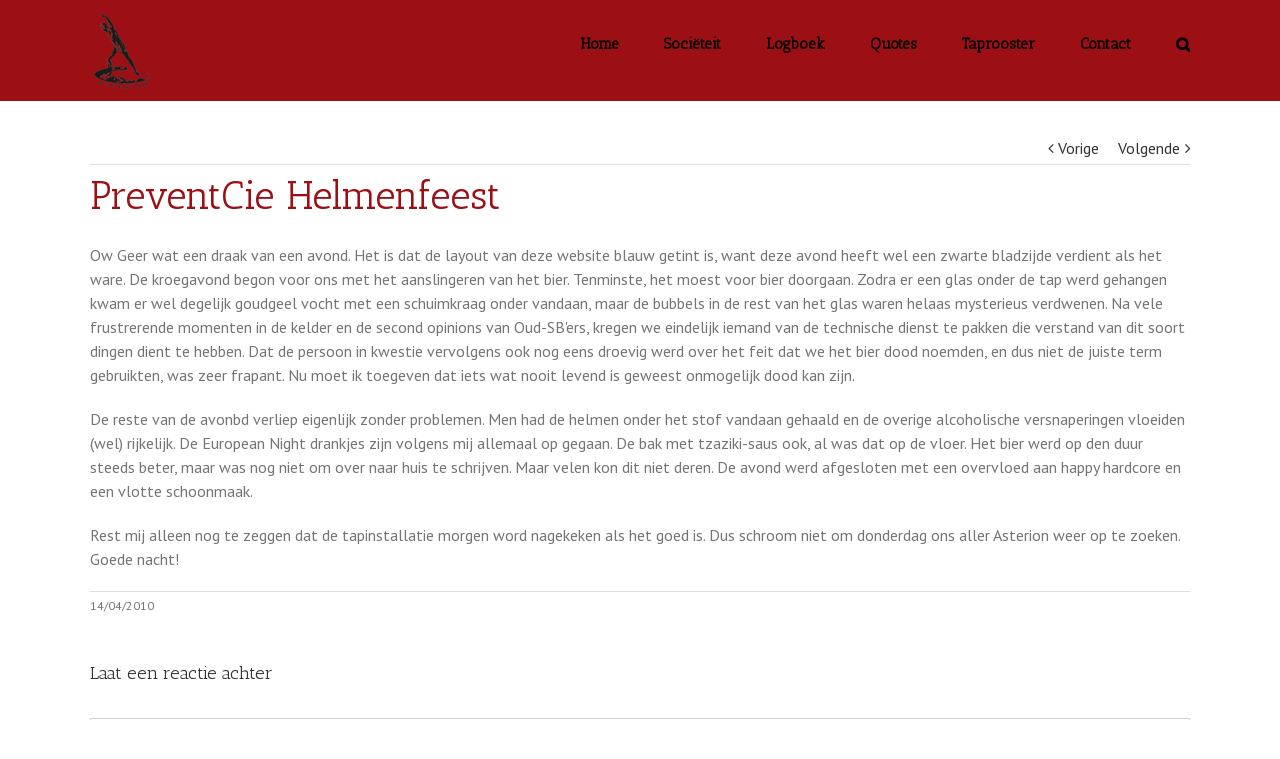

--- FILE ---
content_type: text/html; charset=UTF-8
request_url: https://onzekroeg.nl/2010/preventcie-helmenfeest/2487
body_size: 10919
content:
<!DOCTYPE html>
<html class="" lang="nl" prefix="og: http://ogp.me/ns# fb: http://ogp.me/ns/fb#">
<head>
	
	<meta http-equiv="Content-Type" content="text/html; charset=utf-8"/>

	
	<!--[if lte IE 8]>
	<script type="text/javascript" src="https://onzekroeg.nl/wp-content/themes/Avada/assets/js/html5shiv.js"></script>
	<![endif]-->

	
	<meta name="viewport" content="width=device-width, initial-scale=1" />
	<title>PreventCie Helmenfeest &#8211; Asterion</title>
						<script>
							/* You can add more configuration options to webfontloader by previously defining the WebFontConfig with your options */
							if ( typeof WebFontConfig === "undefined" ) {
								WebFontConfig = new Object();
							}
							WebFontConfig['google'] = {families: ['Antic+Slab:400', 'PT+Sans:400&subset=latin']};

							(function() {
								var wf = document.createElement( 'script' );
								wf.src = 'https://ajax.googleapis.com/ajax/libs/webfont/1.5.3/webfont.js';
								wf.type = 'text/javascript';
								wf.async = 'true';
								var s = document.getElementsByTagName( 'script' )[0];
								s.parentNode.insertBefore( wf, s );
							})();
						</script>
						<meta name='robots' content='max-image-preview:large' />
<link rel='dns-prefetch' href='//maxcdn.bootstrapcdn.com' />
<link rel='dns-prefetch' href='//s.w.org' />
<link rel="alternate" type="application/rss+xml" title="Asterion &raquo; Feed" href="https://onzekroeg.nl/feed" />
<link rel="alternate" type="application/rss+xml" title="Asterion &raquo; Reactiesfeed" href="https://onzekroeg.nl/comments/feed" />
			<link rel="shortcut icon" href="//onzekroeg.nl/wp-content/uploads/2016/08/Asterion_transparent_logo.png" type="image/x-icon" />
					<!-- For iPad Retina display -->
			<link rel="apple-touch-icon-precomposed" sizes="144x144" href="">
		<link rel="alternate" type="application/rss+xml" title="Asterion &raquo; PreventCie Helmenfeest Reactiesfeed" href="https://onzekroeg.nl/2010/preventcie-helmenfeest/2487/feed" />

		<meta property="og:title" content="PreventCie Helmenfeest"/>
		<meta property="og:type" content="article"/>
		<meta property="og:url" content="https://onzekroeg.nl/2010/preventcie-helmenfeest/2487"/>
		<meta property="og:site_name" content="Asterion"/>
		<meta property="og:description" content="Ow Geer wat een draak van een avond. Het is dat de layout van deze website blauw getint is, want deze avond heeft wel een zwarte bladzijde verdient als het ware. De kroegavond begon voor ons met het aanslingeren van het bier. Tenminste, het moest voor bier doorgaan. Zodra er een glas onder de tap"/>

									<meta property="og:image" content="https://onzekroeg.nl/wp-content/uploads/2016/08/Asterion_transparent_logo.png"/>
							<script type="text/javascript">
			window._wpemojiSettings = {"baseUrl":"https:\/\/s.w.org\/images\/core\/emoji\/13.1.0\/72x72\/","ext":".png","svgUrl":"https:\/\/s.w.org\/images\/core\/emoji\/13.1.0\/svg\/","svgExt":".svg","source":{"concatemoji":"https:\/\/onzekroeg.nl\/wp-includes\/js\/wp-emoji-release.min.js?ver=5.8.12"}};
			!function(e,a,t){var n,r,o,i=a.createElement("canvas"),p=i.getContext&&i.getContext("2d");function s(e,t){var a=String.fromCharCode;p.clearRect(0,0,i.width,i.height),p.fillText(a.apply(this,e),0,0);e=i.toDataURL();return p.clearRect(0,0,i.width,i.height),p.fillText(a.apply(this,t),0,0),e===i.toDataURL()}function c(e){var t=a.createElement("script");t.src=e,t.defer=t.type="text/javascript",a.getElementsByTagName("head")[0].appendChild(t)}for(o=Array("flag","emoji"),t.supports={everything:!0,everythingExceptFlag:!0},r=0;r<o.length;r++)t.supports[o[r]]=function(e){if(!p||!p.fillText)return!1;switch(p.textBaseline="top",p.font="600 32px Arial",e){case"flag":return s([127987,65039,8205,9895,65039],[127987,65039,8203,9895,65039])?!1:!s([55356,56826,55356,56819],[55356,56826,8203,55356,56819])&&!s([55356,57332,56128,56423,56128,56418,56128,56421,56128,56430,56128,56423,56128,56447],[55356,57332,8203,56128,56423,8203,56128,56418,8203,56128,56421,8203,56128,56430,8203,56128,56423,8203,56128,56447]);case"emoji":return!s([10084,65039,8205,55357,56613],[10084,65039,8203,55357,56613])}return!1}(o[r]),t.supports.everything=t.supports.everything&&t.supports[o[r]],"flag"!==o[r]&&(t.supports.everythingExceptFlag=t.supports.everythingExceptFlag&&t.supports[o[r]]);t.supports.everythingExceptFlag=t.supports.everythingExceptFlag&&!t.supports.flag,t.DOMReady=!1,t.readyCallback=function(){t.DOMReady=!0},t.supports.everything||(n=function(){t.readyCallback()},a.addEventListener?(a.addEventListener("DOMContentLoaded",n,!1),e.addEventListener("load",n,!1)):(e.attachEvent("onload",n),a.attachEvent("onreadystatechange",function(){"complete"===a.readyState&&t.readyCallback()})),(n=t.source||{}).concatemoji?c(n.concatemoji):n.wpemoji&&n.twemoji&&(c(n.twemoji),c(n.wpemoji)))}(window,document,window._wpemojiSettings);
		</script>
		<style type="text/css">
img.wp-smiley,
img.emoji {
	display: inline !important;
	border: none !important;
	box-shadow: none !important;
	height: 1em !important;
	width: 1em !important;
	margin: 0 .07em !important;
	vertical-align: -0.1em !important;
	background: none !important;
	padding: 0 !important;
}
</style>
	<link rel='stylesheet' id='astq-admin_style-css'  href='https://onzekroeg.nl/wp-content/plugins/asterion_quotes/php/../css/astq-style.css?ver=5.8.12' type='text/css' media='all' />
<link rel='stylesheet' id='wp-block-library-css'  href='https://onzekroeg.nl/wp-includes/css/dist/block-library/style.min.css?ver=5.8.12' type='text/css' media='all' />
<link rel='stylesheet' id='email-subscribers-css'  href='https://onzekroeg.nl/wp-content/plugins/email-subscribers/lite/public/css/email-subscribers-public.css?ver=5.9.14' type='text/css' media='all' />
<link rel='stylesheet' id='wp-polls-css'  href='https://onzekroeg.nl/wp-content/plugins/wp-polls/polls-css.css?ver=2.77.3' type='text/css' media='all' />
<style id='wp-polls-inline-css' type='text/css'>
.wp-polls .pollbar {
	margin: 1px;
	font-size: 6px;
	line-height: 8px;
	height: 8px;
	background: #9c1015;
	border: 1px solid #7c1015;
}

</style>
<link rel='stylesheet' id='cff-css'  href='https://onzekroeg.nl/wp-content/plugins/custom-facebook-feed/assets/css/cff-style.min.css?ver=4.3.4' type='text/css' media='all' />
<link rel='stylesheet' id='sb-font-awesome-css'  href='https://maxcdn.bootstrapcdn.com/font-awesome/4.7.0/css/font-awesome.min.css?ver=5.8.12' type='text/css' media='all' />
<link rel='stylesheet' id='avada-parent-stylesheet-css'  href='https://onzekroeg.nl/wp-content/themes/Avada/style.css?ver=5.8.12' type='text/css' media='all' />
<link rel='stylesheet' id='avada-stylesheet-css'  href='https://onzekroeg.nl/wp-content/themes/Avada-Child-Theme/style.css?ver=1.0.0' type='text/css' media='all' />
<!--[if lte IE 9]>
<link rel='stylesheet' id='avada-shortcodes-css'  href='https://onzekroeg.nl/wp-content/themes/Avada/shortcodes.css?ver=1.0.0' type='text/css' media='all' />
<![endif]-->
<link rel='stylesheet' id='fontawesome-css'  href='https://onzekroeg.nl/wp-content/themes/Avada/assets/fonts/fontawesome/font-awesome.css?ver=1.0.0' type='text/css' media='all' />
<!--[if lte IE 9]>
<link rel='stylesheet' id='avada-IE-fontawesome-css'  href='https://onzekroeg.nl/wp-content/themes/Avada/assets/fonts/fontawesome/font-awesome.css?ver=1.0.0' type='text/css' media='all' />
<![endif]-->
<!--[if lte IE 8]>
<link rel='stylesheet' id='avada-IE8-css'  href='https://onzekroeg.nl/wp-content/themes/Avada/assets/css/ie8.css?ver=1.0.0' type='text/css' media='all' />
<![endif]-->
<!--[if IE]>
<link rel='stylesheet' id='avada-IE-css'  href='https://onzekroeg.nl/wp-content/themes/Avada/assets/css/ie.css?ver=1.0.0' type='text/css' media='all' />
<![endif]-->
<link rel='stylesheet' id='avada-iLightbox-css'  href='https://onzekroeg.nl/wp-content/themes/Avada/ilightbox.css?ver=1.0.0' type='text/css' media='all' />
<link rel='stylesheet' id='avada-animations-css'  href='https://onzekroeg.nl/wp-content/themes/Avada/animations.css?ver=1.0.0' type='text/css' media='all' />
<link rel='stylesheet' id='avada-dynamic-css-css'  href='//onzekroeg.nl/wp-content/uploads/avada-styles/avada-2487.css?timestamp=1670257601&#038;ver=5.8.12' type='text/css' media='all' />
<script type='text/javascript' src='https://onzekroeg.nl/wp-content/plugins/asterion_quotes/php/../js/js-cookies.js?ver=5.8.12' id='js-cookies.js-js'></script>
<script type='text/javascript' src='https://onzekroeg.nl/wp-content/plugins/asterion_quotes/php/../js/astq-quote-sender.js?ver=5.8.12' id='asterion.js-js'></script>
<script type='text/javascript' src='https://onzekroeg.nl/wp-includes/js/jquery/jquery.min.js?ver=3.6.0' id='jquery-core-js'></script>
<script type='text/javascript' src='https://onzekroeg.nl/wp-includes/js/jquery/jquery-migrate.min.js?ver=3.3.2' id='jquery-migrate-js'></script>
<link rel="https://api.w.org/" href="https://onzekroeg.nl/wp-json/" /><link rel="alternate" type="application/json" href="https://onzekroeg.nl/wp-json/wp/v2/posts/2487" /><link rel="EditURI" type="application/rsd+xml" title="RSD" href="https://onzekroeg.nl/xmlrpc.php?rsd" />
<link rel="wlwmanifest" type="application/wlwmanifest+xml" href="https://onzekroeg.nl/wp-includes/wlwmanifest.xml" /> 
<meta name="generator" content="WordPress 5.8.12" />
<link rel="canonical" href="https://onzekroeg.nl/2010/preventcie-helmenfeest/2487" />
<link rel='shortlink' href='https://onzekroeg.nl/?p=2487' />
<link rel="alternate" type="application/json+oembed" href="https://onzekroeg.nl/wp-json/oembed/1.0/embed?url=https%3A%2F%2Fonzekroeg.nl%2F2010%2Fpreventcie-helmenfeest%2F2487" />
<link rel="alternate" type="text/xml+oembed" href="https://onzekroeg.nl/wp-json/oembed/1.0/embed?url=https%3A%2F%2Fonzekroeg.nl%2F2010%2Fpreventcie-helmenfeest%2F2487&#038;format=xml" />
<style type="text/css">.recentcomments a{display:inline !important;padding:0 !important;margin:0 !important;}</style><!--[if IE 9]> <script>var _fusionParallaxIE9 = true;</script> <![endif]--><link rel="icon" href="https://onzekroeg.nl/wp-content/uploads/2016/08/cropped-Asterion_transparent_logo-32x32.png" sizes="32x32" />
<link rel="icon" href="https://onzekroeg.nl/wp-content/uploads/2016/08/cropped-Asterion_transparent_logo-192x192.png" sizes="192x192" />
<link rel="apple-touch-icon" href="https://onzekroeg.nl/wp-content/uploads/2016/08/cropped-Asterion_transparent_logo-180x180.png" />
<meta name="msapplication-TileImage" content="https://onzekroeg.nl/wp-content/uploads/2016/08/cropped-Asterion_transparent_logo-270x270.png" />

	
	<!--[if lte IE 8]>
	<script type="text/javascript">
	jQuery(document).ready(function() {
	var imgs, i, w;
	var imgs = document.getElementsByTagName( 'img' );
	for( i = 0; i < imgs.length; i++ ) {
		w = imgs[i].getAttribute( 'width' );
		imgs[i].removeAttribute( 'width' );
		imgs[i].removeAttribute( 'height' );
	}
	});
	</script>

	<script src="https://onzekroeg.nl/wp-content/themes/Avada/assets/js/excanvas.js"></script>

	<![endif]-->

	<!--[if lte IE 9]>
	<script type="text/javascript">
	jQuery(document).ready(function() {

	// Combine inline styles for body tag
	jQuery('body').each( function() {
		var combined_styles = '<style type="text/css">';

		jQuery( this ).find( 'style' ).each( function() {
			combined_styles += jQuery(this).html();
			jQuery(this).remove();
		});

		combined_styles += '</style>';

		jQuery( this ).prepend( combined_styles );
	});
	});
	</script>

	<![endif]-->

	<script type="text/javascript">
		var doc = document.documentElement;
		doc.setAttribute('data-useragent', navigator.userAgent);
	</script>

	<script>
    (function(h,o,t,j,a,r){
        h.hj=h.hj||function(){(h.hj.q=h.hj.q||[]).push(arguments)};
        h._hjSettings={hjid:297039,hjsv:5};
        a=o.getElementsByTagName('head')[0];
        r=o.createElement('script');r.async=1;
        r.src=t+h._hjSettings.hjid+j+h._hjSettings.hjsv;
        a.appendChild(r);
    })(window,document,'//static.hotjar.com/c/hotjar-','.js?sv=');
</script>

<script>
  (function(i,s,o,g,r,a,m){i['GoogleAnalyticsObject']=r;i[r]=i[r]||function(){
  (i[r].q=i[r].q||[]).push(arguments)},i[r].l=1*new Date();a=s.createElement(o),
  m=s.getElementsByTagName(o)[0];a.async=1;a.src=g;m.parentNode.insertBefore(a,m)
  })(window,document,'script','https://www.google-analytics.com/analytics.js','ga');

  ga('create', 'UA-86964429-1', 'auto');
  ga('send', 'pageview');

</script>
	</head>
<body class="post-template-default single single-post postid-2487 single-format-standard fusion-body no-tablet-sticky-header no-mobile-sticky-header no-mobile-slidingbar no-mobile-totop mobile-logo-pos-left layout-wide-mode menu-text-align-center mobile-menu-design-modern fusion-image-hovers fusion-show-pagination-text">
				<div id="wrapper" class="">
		<div id="home" style="position:relative;top:1px;"></div>
				
				
		<div id="sliders-container">
					</div>
				
			<div class="fusion-header-wrapper">
				<div class="fusion-header-v1 fusion-logo-left fusion-sticky-menu- fusion-sticky-logo- fusion-mobile-logo- fusion-mobile-menu-design-modern ">
					<div class="fusion-header-sticky-height"></div>
<div class="fusion-header">
	<div class="fusion-row">
		<div class="fusion-logo" data-margin-top="5px" data-margin-bottom="5px" data-margin-left="0px" data-margin-right="0px">
				<a class="fusion-logo-link" href="https://onzekroeg.nl">
						<img src="//onzekroeg.nl/wp-content/uploads/2016/08/Asterion_transparent_logo.png" width="64" height="91" alt="Asterion" class="fusion-logo-1x fusion-standard-logo" />

							<img src="//onzekroeg.nl/wp-content/uploads/2016/08/Asterion_transparent_logo.png" width="64" height="91" alt="Asterion" class="fusion-standard-logo fusion-logo-2x" />
			
			<!-- mobile logo -->
			
			<!-- sticky header logo -->
					</a>
		</div>
		<div class="fusion-main-menu"><ul id="menu-meta-menu" class="fusion-menu"><li  id="menu-item-8841"  class="menu-item menu-item-type-post_type menu-item-object-page menu-item-home menu-item-8841"  ><a  href="https://onzekroeg.nl/"><span class="menu-text">Home</span></a></li><li  id="menu-item-8845"  class="menu-item menu-item-type-post_type menu-item-object-page menu-item-has-children menu-item-8845 fusion-dropdown-menu"  ><a  href="https://onzekroeg.nl/societeit"><span class="menu-text">Sociëteit</span></a><ul class="sub-menu"><li  id="menu-item-8850"  class="menu-item menu-item-type-post_type menu-item-object-page menu-item-has-children menu-item-8850 fusion-dropdown-submenu"  ><a  href="https://onzekroeg.nl/societeit/societeitsbestuur"><span class="">Sociëteitsbestuur</span></a><ul class="sub-menu"><li  id="menu-item-8851"  class="menu-item menu-item-type-post_type menu-item-object-page menu-item-8851"  ><a  href="https://onzekroeg.nl/societeit/societeitsbestuur/oud-societeitsbestuur"><span class="">Oud Sociëteitsbestuur</span></a></li></ul></li><li  id="menu-item-8848"  class="menu-item menu-item-type-post_type menu-item-object-page menu-item-has-children menu-item-8848 fusion-dropdown-submenu"  ><a  href="https://onzekroeg.nl/societeit/geschiedenis"><span class="">Geschiedenis</span></a><ul class="sub-menu"><li  id="menu-item-8849"  class="menu-item menu-item-type-post_type menu-item-object-page menu-item-8849"  ><a  href="https://onzekroeg.nl/societeit/geschiedenis/de-mythe-herleefd"><span class="">De Mythe Herleefd</span></a></li></ul></li><li  id="menu-item-8847"  class="menu-item menu-item-type-post_type menu-item-object-page menu-item-8847 fusion-dropdown-submenu"  ><a  href="https://onzekroeg.nl/societeit/fotos"><span class="">Foto&#8217;s</span></a></li><li  id="menu-item-8846"  class="menu-item menu-item-type-post_type menu-item-object-page menu-item-8846 fusion-dropdown-submenu"  ><a  href="https://onzekroeg.nl/societeit/actief-worden"><span class="">Actief Worden</span></a></li></ul></li><li  id="menu-item-8842"  class="menu-item menu-item-type-post_type menu-item-object-page current_page_parent menu-item-8842"  ><a  href="https://onzekroeg.nl/logboek"><span class="menu-text">Logboek</span></a></li><li  id="menu-item-8844"  class="menu-item menu-item-type-post_type menu-item-object-page menu-item-8844"  ><a  href="https://onzekroeg.nl/quotes"><span class="menu-text">Quotes</span></a></li><li  id="menu-item-8853"  class="menu-item menu-item-type-post_type menu-item-object-page menu-item-8853"  ><a  href="https://onzekroeg.nl/taprooster"><span class="menu-text">Taprooster</span></a></li><li  id="menu-item-8843"  class="menu-item menu-item-type-post_type menu-item-object-page menu-item-8843"  ><a  href="https://onzekroeg.nl/contact"><span class="menu-text">Contact</span></a></li><li class="fusion-custom-menu-item fusion-main-menu-search"><a class="fusion-main-menu-icon"></a><div class="fusion-custom-menu-item-contents"><form role="search" class="searchform" method="get" action="https://onzekroeg.nl/">
	<div class="search-table">
		<div class="search-field">
			<input type="text" value="" name="s" class="s" placeholder="Zoek ..." />
		</div>
		<div class="search-button">
			<input type="submit" class="searchsubmit" value="&#xf002;" />
		</div>
	</div>
</form>
</div></li></ul></div>			<div class="fusion-mobile-menu-icons">
							<a href="#" class="fusion-icon fusion-icon-bars"></a>
		
		
			</div>


<div class="fusion-mobile-nav-holder"></div>

	</div>
</div>
				</div>
				<div class="fusion-clearfix"></div>
			</div>
			
							
		
		
						<div id="main" class="clearfix " style="">
			<div class="fusion-row" style="">

<div id="content" style="width: 100%;">

			<div class="single-navigation clearfix">
			<a href="https://onzekroeg.nl/2010/preventcie-cantus/2488" rel="prev">Vorige</a>			<a href="https://onzekroeg.nl/2010/esn-feest/2486" rel="next">Volgende</a>		</div>
	
			<div id="post-2487" class="post post-2487 type-post status-publish format-standard hentry category-uncategorized">
									
			
																			
							<h2 class="entry-title">PreventCie Helmenfeest</h2>						<div class="post-content">
				<p>Ow Geer wat een draak van een avond. Het is dat de layout van deze website blauw getint is, want deze avond heeft wel een zwarte bladzijde verdient als het ware. De kroegavond begon voor ons met het aanslingeren van het bier. Tenminste, het moest voor bier doorgaan. Zodra er een glas onder de tap werd gehangen kwam er wel degelijk goudgeel vocht met een schuimkraag onder vandaan, maar de bubbels in de rest van het glas waren helaas mysterieus verdwenen. Na vele frustrerende momenten in de kelder en de second opinions van Oud-SB&#039;ers, kregen we eindelijk iemand van de technische dienst te pakken die verstand van dit soort dingen dient te hebben. Dat de persoon in kwestie vervolgens ook nog eens droevig werd over het feit dat we het bier dood noemden, en dus niet de juiste term gebruikten, was zeer frapant. Nu moet ik toegeven dat iets wat nooit levend is geweest onmogelijk dood kan zijn.</p>
<p>De reste van de avonbd verliep eigenlijk zonder problemen. Men had de helmen onder het stof vandaan gehaald en de overige alcoholische versnaperingen vloeiden (wel) rijkelijk. De European Night drankjes zijn volgens mij allemaal op gegaan. De bak met tzaziki-saus ook, al was dat op de vloer. Het bier werd op den duur steeds beter, maar was nog niet om over naar huis te schrijven. Maar velen kon dit niet deren. De avond werd afgesloten met een overvloed aan happy hardcore en een vlotte schoonmaak.</p>
<p>Rest mij alleen nog te zeggen dat de tapinstallatie morgen word nagekeken als het goed is. Dus schroom niet om donderdag ons aller Asterion weer op te zoeken. Goede nacht!</p>
							</div>

							<div class="fusion-meta-info"><div class="fusion-meta-info-wrapper">
	
			<span class="vcard" style="display: none;">
			<span class="fn">
				<a href="https://onzekroeg.nl/author/sb" title="Berichten van sb" rel="author">sb</a>			</span>
		</span>
	
	

	
	
			<span class="updated" style="display:none;">
			2010-04-14T05:03:00+02:00		</span>
	
<span>14/04/2010</span><span class="fusion-inline-sep">|</span></div></div>												
														



	
		<div id="respond" class="comment-respond">
		<h3 id="reply-title" class="comment-reply-title">Laat een reactie achter <small><a rel="nofollow" id="cancel-comment-reply-link" href="/2010/preventcie-helmenfeest/2487#respond" style="display:none;">Reactie annuleren</a></small></h3><form action="https://onzekroeg.nl/wp-comments-post.php" method="post" id="commentform" class="comment-form"><div id="comment-textarea"><label class="screen-reader-text" for="comment">Comment</label><textarea name="comment" id="comment" cols="45" rows="8" aria-required="true" required="required" tabindex="0" class="textarea-comment" placeholder="Reactie..."></textarea></div><div id="comment-input"><input id="author" name="author" type="text" value="" placeholder="Naam (verplicht)" size="30" aria-required='true' required='required' />
<input id="email" name="email" type="email" value="" placeholder="E-mail (verplicht)" size="30" aria-required='true' required='required' />
<input id="url" name="url" type="url" value="" placeholder="Website" size="30" /></div>
<p class="form-submit"><input name="submit" type="submit" id="comment-submit" class="fusion-button fusion-button-default" value="Reactie plaatsen" /> <input type='hidden' name='comment_post_ID' value='2487' id='comment_post_ID' />
<input type='hidden' name='comment_parent' id='comment_parent' value='0' />
</p><p style="display: none;"><input type="hidden" id="akismet_comment_nonce" name="akismet_comment_nonce" value="64a559aac6" /></p><p style="display: none !important;" class="akismet-fields-container" data-prefix="ak_"><label>&#916;<textarea name="ak_hp_textarea" cols="45" rows="8" maxlength="100"></textarea></label><input type="hidden" id="ak_js_1" name="ak_js" value="39"/><script>document.getElementById( "ak_js_1" ).setAttribute( "value", ( new Date() ).getTime() );</script></p></form>	</div><!-- #respond -->
	<p class="akismet_comment_form_privacy_notice">Deze site gebruikt Akismet om spam te verminderen. <a href="https://akismet.com/privacy/" target="_blank" rel="nofollow noopener">Bekijk hoe je reactie gegevens worden verwerkt</a>.</p>
									</div>
		</div>
									</div>  <!-- fusion-row -->
			</div>  <!-- #main -->
			
			
			
			
										
				<div class="fusion-footer fusion-footer-parallax">

																
						<footer class="fusion-footer-widget-area fusion-widget-area fusion-footer-widget-area-center">
							<div class="fusion-row">
								<div class="fusion-columns fusion-columns-4 fusion-widget-area">
									
																																							<div class="fusion-column col-lg-3 col-md-3 col-sm-3">
												<div id="contact_info-widget-2" class="fusion-footer-widget-column widget contact_info"><h4 class="widget-title">Contact Informatie</h4>
		<div class="contact-info-container">
							<p class="address">Oude Markt 24</p>
			
							<p class="phone">Telefoon: AEGEE: +31(0)53 4321040</p>
			
			
			
							<p class="email">E-mail: <a href="mailto:sb@onzekroeg.nl">sb@onzekroeg.nl</a></p>
			
							<p class="web">Web: <a href="http://www.onzekroeg.nl">http://www.onzekroeg.nl</a></p>
					</div>
		<div style="clear:both;"></div></div>																																				</div>
																																								<div class="fusion-column col-lg-3 col-md-3 col-sm-3">
												<div id="social_links-widget-2" class="fusion-footer-widget-column widget social_links"><h4 class="widget-title">Social Media</h4>
		<div class="fusion-social-networks">

			<div class="fusion-social-networks-wrapper">
										<a class="fusion-social-network-icon fusion-tooltip fusion-facebook fusion-icon-facebook" href="https://www.facebook.com/Sociëteit-Asterion-180542738648332/" data-placement="top" data-title="Facebook" data-toggle="tooltip" data-original-title="" title="Facebook"  target="_self" style="font-size:16px;color:#bebdbd;"></a>

											<a class="fusion-social-network-icon fusion-tooltip fusion-twitter fusion-icon-twitter" href="https://twitter.com/onzekroeg" data-placement="top" data-title="Twitter" data-toggle="tooltip" data-original-title="" title="Twitter"  target="_self" style="font-size:16px;color:#bebdbd;"></a>

								</div>
		</div>

		<div style="clear:both;"></div></div>																																				</div>
																																								<div class="fusion-column col-lg-3 col-md-3 col-sm-3">
												<div id="archives-3" class="fusion-footer-widget-column widget widget_archive"><h4 class="widget-title">Archief</h4>		<label class="screen-reader-text" for="archives-dropdown-3">Archief</label>
		<select id="archives-dropdown-3" name="archive-dropdown">
			
			<option value="">Maand selecteren</option>
				<option value='https://onzekroeg.nl/date/2025/02'> februari 2025 </option>
	<option value='https://onzekroeg.nl/date/2024/05'> mei 2024 </option>
	<option value='https://onzekroeg.nl/date/2023/11'> november 2023 </option>
	<option value='https://onzekroeg.nl/date/2023/03'> maart 2023 </option>
	<option value='https://onzekroeg.nl/date/2022/11'> november 2022 </option>
	<option value='https://onzekroeg.nl/date/2022/10'> oktober 2022 </option>
	<option value='https://onzekroeg.nl/date/2022/07'> juli 2022 </option>
	<option value='https://onzekroeg.nl/date/2022/06'> juni 2022 </option>
	<option value='https://onzekroeg.nl/date/2022/05'> mei 2022 </option>
	<option value='https://onzekroeg.nl/date/2022/04'> april 2022 </option>
	<option value='https://onzekroeg.nl/date/2022/03'> maart 2022 </option>
	<option value='https://onzekroeg.nl/date/2022/02'> februari 2022 </option>
	<option value='https://onzekroeg.nl/date/2021/10'> oktober 2021 </option>
	<option value='https://onzekroeg.nl/date/2021/09'> september 2021 </option>
	<option value='https://onzekroeg.nl/date/2021/08'> augustus 2021 </option>
	<option value='https://onzekroeg.nl/date/2021/06'> juni 2021 </option>
	<option value='https://onzekroeg.nl/date/2021/02'> februari 2021 </option>
	<option value='https://onzekroeg.nl/date/2020/10'> oktober 2020 </option>
	<option value='https://onzekroeg.nl/date/2020/09'> september 2020 </option>
	<option value='https://onzekroeg.nl/date/2020/07'> juli 2020 </option>
	<option value='https://onzekroeg.nl/date/2020/06'> juni 2020 </option>
	<option value='https://onzekroeg.nl/date/2020/05'> mei 2020 </option>
	<option value='https://onzekroeg.nl/date/2020/04'> april 2020 </option>
	<option value='https://onzekroeg.nl/date/2020/03'> maart 2020 </option>
	<option value='https://onzekroeg.nl/date/2020/02'> februari 2020 </option>
	<option value='https://onzekroeg.nl/date/2020/01'> januari 2020 </option>
	<option value='https://onzekroeg.nl/date/2019/11'> november 2019 </option>
	<option value='https://onzekroeg.nl/date/2019/10'> oktober 2019 </option>
	<option value='https://onzekroeg.nl/date/2019/07'> juli 2019 </option>
	<option value='https://onzekroeg.nl/date/2019/06'> juni 2019 </option>
	<option value='https://onzekroeg.nl/date/2019/05'> mei 2019 </option>
	<option value='https://onzekroeg.nl/date/2019/04'> april 2019 </option>
	<option value='https://onzekroeg.nl/date/2019/03'> maart 2019 </option>
	<option value='https://onzekroeg.nl/date/2019/02'> februari 2019 </option>
	<option value='https://onzekroeg.nl/date/2019/01'> januari 2019 </option>
	<option value='https://onzekroeg.nl/date/2018/12'> december 2018 </option>
	<option value='https://onzekroeg.nl/date/2018/11'> november 2018 </option>
	<option value='https://onzekroeg.nl/date/2018/10'> oktober 2018 </option>
	<option value='https://onzekroeg.nl/date/2018/09'> september 2018 </option>
	<option value='https://onzekroeg.nl/date/2018/08'> augustus 2018 </option>
	<option value='https://onzekroeg.nl/date/2018/07'> juli 2018 </option>
	<option value='https://onzekroeg.nl/date/2018/06'> juni 2018 </option>
	<option value='https://onzekroeg.nl/date/2018/04'> april 2018 </option>
	<option value='https://onzekroeg.nl/date/2018/03'> maart 2018 </option>
	<option value='https://onzekroeg.nl/date/2018/02'> februari 2018 </option>
	<option value='https://onzekroeg.nl/date/2018/01'> januari 2018 </option>
	<option value='https://onzekroeg.nl/date/2017/12'> december 2017 </option>
	<option value='https://onzekroeg.nl/date/2017/11'> november 2017 </option>
	<option value='https://onzekroeg.nl/date/2017/10'> oktober 2017 </option>
	<option value='https://onzekroeg.nl/date/2017/09'> september 2017 </option>
	<option value='https://onzekroeg.nl/date/2017/08'> augustus 2017 </option>
	<option value='https://onzekroeg.nl/date/2017/07'> juli 2017 </option>
	<option value='https://onzekroeg.nl/date/2017/06'> juni 2017 </option>
	<option value='https://onzekroeg.nl/date/2017/05'> mei 2017 </option>
	<option value='https://onzekroeg.nl/date/2017/04'> april 2017 </option>
	<option value='https://onzekroeg.nl/date/2017/03'> maart 2017 </option>
	<option value='https://onzekroeg.nl/date/2017/02'> februari 2017 </option>
	<option value='https://onzekroeg.nl/date/2017/01'> januari 2017 </option>
	<option value='https://onzekroeg.nl/date/2016/12'> december 2016 </option>
	<option value='https://onzekroeg.nl/date/2016/11'> november 2016 </option>
	<option value='https://onzekroeg.nl/date/2016/09'> september 2016 </option>
	<option value='https://onzekroeg.nl/date/2016/07'> juli 2016 </option>
	<option value='https://onzekroeg.nl/date/2016/06'> juni 2016 </option>
	<option value='https://onzekroeg.nl/date/2016/05'> mei 2016 </option>
	<option value='https://onzekroeg.nl/date/2016/04'> april 2016 </option>
	<option value='https://onzekroeg.nl/date/2016/02'> februari 2016 </option>
	<option value='https://onzekroeg.nl/date/2016/01'> januari 2016 </option>
	<option value='https://onzekroeg.nl/date/2015/12'> december 2015 </option>
	<option value='https://onzekroeg.nl/date/2015/11'> november 2015 </option>
	<option value='https://onzekroeg.nl/date/2015/10'> oktober 2015 </option>
	<option value='https://onzekroeg.nl/date/2015/09'> september 2015 </option>
	<option value='https://onzekroeg.nl/date/2015/07'> juli 2015 </option>
	<option value='https://onzekroeg.nl/date/2015/06'> juni 2015 </option>
	<option value='https://onzekroeg.nl/date/2015/05'> mei 2015 </option>
	<option value='https://onzekroeg.nl/date/2015/04'> april 2015 </option>
	<option value='https://onzekroeg.nl/date/2015/03'> maart 2015 </option>
	<option value='https://onzekroeg.nl/date/2015/02'> februari 2015 </option>
	<option value='https://onzekroeg.nl/date/2015/01'> januari 2015 </option>
	<option value='https://onzekroeg.nl/date/2014/12'> december 2014 </option>
	<option value='https://onzekroeg.nl/date/2014/11'> november 2014 </option>
	<option value='https://onzekroeg.nl/date/2014/10'> oktober 2014 </option>
	<option value='https://onzekroeg.nl/date/2014/09'> september 2014 </option>
	<option value='https://onzekroeg.nl/date/2014/08'> augustus 2014 </option>
	<option value='https://onzekroeg.nl/date/2014/06'> juni 2014 </option>
	<option value='https://onzekroeg.nl/date/2014/05'> mei 2014 </option>
	<option value='https://onzekroeg.nl/date/2014/04'> april 2014 </option>
	<option value='https://onzekroeg.nl/date/2014/03'> maart 2014 </option>
	<option value='https://onzekroeg.nl/date/2014/02'> februari 2014 </option>
	<option value='https://onzekroeg.nl/date/2014/01'> januari 2014 </option>
	<option value='https://onzekroeg.nl/date/2013/12'> december 2013 </option>
	<option value='https://onzekroeg.nl/date/2013/11'> november 2013 </option>
	<option value='https://onzekroeg.nl/date/2013/10'> oktober 2013 </option>
	<option value='https://onzekroeg.nl/date/2013/09'> september 2013 </option>
	<option value='https://onzekroeg.nl/date/2013/08'> augustus 2013 </option>
	<option value='https://onzekroeg.nl/date/2013/07'> juli 2013 </option>
	<option value='https://onzekroeg.nl/date/2013/06'> juni 2013 </option>
	<option value='https://onzekroeg.nl/date/2013/05'> mei 2013 </option>
	<option value='https://onzekroeg.nl/date/2013/04'> april 2013 </option>
	<option value='https://onzekroeg.nl/date/2013/03'> maart 2013 </option>
	<option value='https://onzekroeg.nl/date/2013/02'> februari 2013 </option>
	<option value='https://onzekroeg.nl/date/2013/01'> januari 2013 </option>
	<option value='https://onzekroeg.nl/date/2012/12'> december 2012 </option>
	<option value='https://onzekroeg.nl/date/2012/11'> november 2012 </option>
	<option value='https://onzekroeg.nl/date/2012/10'> oktober 2012 </option>
	<option value='https://onzekroeg.nl/date/2012/09'> september 2012 </option>
	<option value='https://onzekroeg.nl/date/2012/08'> augustus 2012 </option>
	<option value='https://onzekroeg.nl/date/2012/07'> juli 2012 </option>
	<option value='https://onzekroeg.nl/date/2012/06'> juni 2012 </option>
	<option value='https://onzekroeg.nl/date/2012/05'> mei 2012 </option>
	<option value='https://onzekroeg.nl/date/2012/04'> april 2012 </option>
	<option value='https://onzekroeg.nl/date/2012/03'> maart 2012 </option>
	<option value='https://onzekroeg.nl/date/2012/02'> februari 2012 </option>
	<option value='https://onzekroeg.nl/date/2012/01'> januari 2012 </option>
	<option value='https://onzekroeg.nl/date/2011/12'> december 2011 </option>
	<option value='https://onzekroeg.nl/date/2011/11'> november 2011 </option>
	<option value='https://onzekroeg.nl/date/2011/10'> oktober 2011 </option>
	<option value='https://onzekroeg.nl/date/2011/09'> september 2011 </option>
	<option value='https://onzekroeg.nl/date/2011/08'> augustus 2011 </option>
	<option value='https://onzekroeg.nl/date/2011/07'> juli 2011 </option>
	<option value='https://onzekroeg.nl/date/2011/06'> juni 2011 </option>
	<option value='https://onzekroeg.nl/date/2011/05'> mei 2011 </option>
	<option value='https://onzekroeg.nl/date/2011/04'> april 2011 </option>
	<option value='https://onzekroeg.nl/date/2011/03'> maart 2011 </option>
	<option value='https://onzekroeg.nl/date/2011/02'> februari 2011 </option>
	<option value='https://onzekroeg.nl/date/2011/01'> januari 2011 </option>
	<option value='https://onzekroeg.nl/date/2010/12'> december 2010 </option>
	<option value='https://onzekroeg.nl/date/2010/11'> november 2010 </option>
	<option value='https://onzekroeg.nl/date/2010/10'> oktober 2010 </option>
	<option value='https://onzekroeg.nl/date/2010/09'> september 2010 </option>
	<option value='https://onzekroeg.nl/date/2010/08'> augustus 2010 </option>
	<option value='https://onzekroeg.nl/date/2010/07'> juli 2010 </option>
	<option value='https://onzekroeg.nl/date/2010/06'> juni 2010 </option>
	<option value='https://onzekroeg.nl/date/2010/05'> mei 2010 </option>
	<option value='https://onzekroeg.nl/date/2010/04'> april 2010 </option>
	<option value='https://onzekroeg.nl/date/2010/03'> maart 2010 </option>
	<option value='https://onzekroeg.nl/date/2010/02'> februari 2010 </option>
	<option value='https://onzekroeg.nl/date/2010/01'> januari 2010 </option>
	<option value='https://onzekroeg.nl/date/2009/12'> december 2009 </option>
	<option value='https://onzekroeg.nl/date/2009/11'> november 2009 </option>
	<option value='https://onzekroeg.nl/date/2009/10'> oktober 2009 </option>
	<option value='https://onzekroeg.nl/date/2009/09'> september 2009 </option>
	<option value='https://onzekroeg.nl/date/2009/08'> augustus 2009 </option>
	<option value='https://onzekroeg.nl/date/2009/07'> juli 2009 </option>
	<option value='https://onzekroeg.nl/date/2009/06'> juni 2009 </option>
	<option value='https://onzekroeg.nl/date/2009/05'> mei 2009 </option>
	<option value='https://onzekroeg.nl/date/2009/04'> april 2009 </option>
	<option value='https://onzekroeg.nl/date/2009/03'> maart 2009 </option>
	<option value='https://onzekroeg.nl/date/2009/02'> februari 2009 </option>
	<option value='https://onzekroeg.nl/date/2009/01'> januari 2009 </option>
	<option value='https://onzekroeg.nl/date/2008/12'> december 2008 </option>
	<option value='https://onzekroeg.nl/date/2008/11'> november 2008 </option>
	<option value='https://onzekroeg.nl/date/2008/10'> oktober 2008 </option>
	<option value='https://onzekroeg.nl/date/2008/09'> september 2008 </option>
	<option value='https://onzekroeg.nl/date/2008/08'> augustus 2008 </option>
	<option value='https://onzekroeg.nl/date/2008/07'> juli 2008 </option>
	<option value='https://onzekroeg.nl/date/2008/06'> juni 2008 </option>
	<option value='https://onzekroeg.nl/date/2008/05'> mei 2008 </option>
	<option value='https://onzekroeg.nl/date/2008/04'> april 2008 </option>
	<option value='https://onzekroeg.nl/date/2008/03'> maart 2008 </option>
	<option value='https://onzekroeg.nl/date/2008/02'> februari 2008 </option>
	<option value='https://onzekroeg.nl/date/2008/01'> januari 2008 </option>
	<option value='https://onzekroeg.nl/date/2007/12'> december 2007 </option>
	<option value='https://onzekroeg.nl/date/2007/11'> november 2007 </option>
	<option value='https://onzekroeg.nl/date/2007/10'> oktober 2007 </option>
	<option value='https://onzekroeg.nl/date/2007/09'> september 2007 </option>
	<option value='https://onzekroeg.nl/date/2007/08'> augustus 2007 </option>
	<option value='https://onzekroeg.nl/date/2007/07'> juli 2007 </option>
	<option value='https://onzekroeg.nl/date/2007/06'> juni 2007 </option>
	<option value='https://onzekroeg.nl/date/2007/05'> mei 2007 </option>
	<option value='https://onzekroeg.nl/date/2007/04'> april 2007 </option>
	<option value='https://onzekroeg.nl/date/2007/03'> maart 2007 </option>
	<option value='https://onzekroeg.nl/date/2007/02'> februari 2007 </option>
	<option value='https://onzekroeg.nl/date/2007/01'> januari 2007 </option>
	<option value='https://onzekroeg.nl/date/2006/12'> december 2006 </option>
	<option value='https://onzekroeg.nl/date/2006/11'> november 2006 </option>
	<option value='https://onzekroeg.nl/date/2006/10'> oktober 2006 </option>
	<option value='https://onzekroeg.nl/date/2006/09'> september 2006 </option>
	<option value='https://onzekroeg.nl/date/2006/08'> augustus 2006 </option>
	<option value='https://onzekroeg.nl/date/2006/07'> juli 2006 </option>
	<option value='https://onzekroeg.nl/date/2006/06'> juni 2006 </option>
	<option value='https://onzekroeg.nl/date/2006/05'> mei 2006 </option>
	<option value='https://onzekroeg.nl/date/2006/04'> april 2006 </option>
	<option value='https://onzekroeg.nl/date/2006/03'> maart 2006 </option>
	<option value='https://onzekroeg.nl/date/2006/02'> februari 2006 </option>
	<option value='https://onzekroeg.nl/date/2006/01'> januari 2006 </option>
	<option value='https://onzekroeg.nl/date/2005/12'> december 2005 </option>
	<option value='https://onzekroeg.nl/date/2005/11'> november 2005 </option>
	<option value='https://onzekroeg.nl/date/2005/10'> oktober 2005 </option>
	<option value='https://onzekroeg.nl/date/2005/09'> september 2005 </option>
	<option value='https://onzekroeg.nl/date/2005/08'> augustus 2005 </option>
	<option value='https://onzekroeg.nl/date/2005/07'> juli 2005 </option>
	<option value='https://onzekroeg.nl/date/2005/06'> juni 2005 </option>
	<option value='https://onzekroeg.nl/date/2005/05'> mei 2005 </option>
	<option value='https://onzekroeg.nl/date/2005/04'> april 2005 </option>
	<option value='https://onzekroeg.nl/date/2005/03'> maart 2005 </option>
	<option value='https://onzekroeg.nl/date/2005/02'> februari 2005 </option>
	<option value='https://onzekroeg.nl/date/2005/01'> januari 2005 </option>
	<option value='https://onzekroeg.nl/date/2004/12'> december 2004 </option>
	<option value='https://onzekroeg.nl/date/2004/11'> november 2004 </option>
	<option value='https://onzekroeg.nl/date/2004/10'> oktober 2004 </option>
	<option value='https://onzekroeg.nl/date/2004/09'> september 2004 </option>
	<option value='https://onzekroeg.nl/date/2004/08'> augustus 2004 </option>
	<option value='https://onzekroeg.nl/date/2004/07'> juli 2004 </option>
	<option value='https://onzekroeg.nl/date/2004/06'> juni 2004 </option>
	<option value='https://onzekroeg.nl/date/2004/05'> mei 2004 </option>
	<option value='https://onzekroeg.nl/date/2004/04'> april 2004 </option>
	<option value='https://onzekroeg.nl/date/2004/03'> maart 2004 </option>
	<option value='https://onzekroeg.nl/date/2004/02'> februari 2004 </option>
	<option value='https://onzekroeg.nl/date/2004/01'> januari 2004 </option>
	<option value='https://onzekroeg.nl/date/2003/12'> december 2003 </option>
	<option value='https://onzekroeg.nl/date/2003/11'> november 2003 </option>
	<option value='https://onzekroeg.nl/date/2003/10'> oktober 2003 </option>
	<option value='https://onzekroeg.nl/date/2003/09'> september 2003 </option>
	<option value='https://onzekroeg.nl/date/2003/08'> augustus 2003 </option>
	<option value='https://onzekroeg.nl/date/2003/07'> juli 2003 </option>
	<option value='https://onzekroeg.nl/date/2003/06'> juni 2003 </option>
	<option value='https://onzekroeg.nl/date/2003/05'> mei 2003 </option>
	<option value='https://onzekroeg.nl/date/2003/04'> april 2003 </option>
	<option value='https://onzekroeg.nl/date/2003/03'> maart 2003 </option>
	<option value='https://onzekroeg.nl/date/2003/02'> februari 2003 </option>
	<option value='https://onzekroeg.nl/date/2003/01'> januari 2003 </option>
	<option value='https://onzekroeg.nl/date/2002/12'> december 2002 </option>
	<option value='https://onzekroeg.nl/date/2002/11'> november 2002 </option>

		</select>

<script type="text/javascript">
/* <![CDATA[ */
(function() {
	var dropdown = document.getElementById( "archives-dropdown-3" );
	function onSelectChange() {
		if ( dropdown.options[ dropdown.selectedIndex ].value !== '' ) {
			document.location.href = this.options[ this.selectedIndex ].value;
		}
	}
	dropdown.onchange = onSelectChange;
})();
/* ]]> */
</script>
			<div style="clear:both;"></div></div>																																				</div>
																																								<div class="fusion-column fusion-column-last col-lg-3 col-md-3 col-sm-3">
																							</div>
																																																									
									<div class="fusion-clearfix"></div>
								</div> <!-- fusion-columns -->
							</div> <!-- fusion-row -->
						</footer> <!-- fusion-footer-widget-area -->
					
																
						<footer id="footer" class="fusion-footer-copyright-area fusion-footer-copyright-center">
							<div class="fusion-row">
								<div class="fusion-copyright-content">

											<div class="fusion-copyright-notice">
			<div>Copyright Stichting Sociëteit Asterion <a href="intern">|</a> All Rights Reserved </div>
		</div>
					<div class="fusion-social-links-footer">
							</div>
		
								</div> <!-- fusion-fusion-copyright-content -->
							</div> <!-- fusion-row -->
						</footer> <!-- #footer -->
									</div> <!-- fusion-footer -->
					</div> <!-- wrapper -->

				
		<a class="fusion-one-page-text-link fusion-page-load-link"></a>

		<!-- W3TC-include-js-head -->

		<!-- Custom Facebook Feed JS -->
<script type="text/javascript">var cffajaxurl = "https://onzekroeg.nl/wp-admin/admin-ajax.php";
var cfflinkhashtags = "true";
</script>
<link rel='stylesheet' id='wdm_lightbox_css-css'  href='https://onzekroeg.nl/wp-content/plugins/ultimate-auction/lightbox/jquery.fs.boxer.css?ver=1.0' type='text/css' media='all' />
<link rel='stylesheet' id='wdm_auction_front_end_plugin_styling-css'  href='https://onzekroeg.nl/wp-content/plugins/ultimate-auction/css/ua-front-end-two.css?ver=1.0' type='text/css' media='all' />
<script type='text/javascript' id='wdm_jq_validate-js-extra'>
/* <![CDATA[ */
var wdm_ua_obj_l10n = {"req":"This field is required.","eml":"Geef een geldig e-mailadres op.","url":"Please enter a valid URL.","num":"Please enter a valid number.","min":"Please enter a value greater than or equal to 0"};
/* ]]> */
</script>
<script type='text/javascript' src='https://onzekroeg.nl/wp-content/plugins/ultimate-auction/js/wdm-jquery-validate.js?ver=1.19.5' id='wdm_jq_validate-js'></script>
<script type='text/javascript' src='https://onzekroeg.nl/wp-content/plugins/ultimate-auction/js/wdm-validate.js?ver=1.0' id='wdm_jq_valid-js'></script>
<script type='text/javascript' id='email-subscribers-js-extra'>
/* <![CDATA[ */
var es_data = {"messages":{"es_empty_email_notice":"Voer een e-mailadres in","es_rate_limit_notice":"Je moet wachten voordat je je opnieuw kunt abonneren","es_single_optin_success_message":"Met succes ingeschreven!.","es_email_exists_notice":"E-mail adres bestaat reeds!","es_unexpected_error_notice":"Er heeft zich een onverwachte fout voorgedaan.","es_invalid_email_notice":"Ongeldig e-mailadres","es_try_later_notice":"Probeer het na een tijdje"},"es_ajax_url":"https:\/\/onzekroeg.nl\/wp-admin\/admin-ajax.php"};
/* ]]> */
</script>
<script type='text/javascript' src='https://onzekroeg.nl/wp-content/plugins/email-subscribers/lite/public/js/email-subscribers-public.js?ver=5.9.14' id='email-subscribers-js'></script>
<script type='text/javascript' id='wp-polls-js-extra'>
/* <![CDATA[ */
var pollsL10n = {"ajax_url":"https:\/\/onzekroeg.nl\/wp-admin\/admin-ajax.php","text_wait":"Je deelname wordt nog behandeld. Een moment geduld...","text_valid":"Maak een geldige keuze","text_multiple":"Maximaal mogelijk aantal antwoorden:","show_loading":"1","show_fading":"1"};
/* ]]> */
</script>
<script type='text/javascript' src='https://onzekroeg.nl/wp-content/plugins/wp-polls/polls-js.js?ver=2.77.3' id='wp-polls-js'></script>
<script type='text/javascript' src='https://onzekroeg.nl/wp-content/plugins/custom-facebook-feed/assets/js/cff-scripts.min.js?ver=4.3.4' id='cffscripts-js'></script>
<script type='text/javascript' src='https://onzekroeg.nl/wp-includes/js/comment-reply.min.js?ver=5.8.12' id='comment-reply-js'></script>
<script type='text/javascript' id='avada-js-extra'>
/* <![CDATA[ */
var toTopscreenReaderText = {"label":"Go to Top"};
var js_local_vars = {"admin_ajax":"https:\/\/onzekroeg.nl\/wp-admin\/admin-ajax.php","admin_ajax_nonce":"6f9275c914","protocol":"1","theme_url":"https:\/\/onzekroeg.nl\/wp-content\/themes\/Avada","dropdown_goto":"Ga naar...","mobile_nav_cart":"Winkelwagen","page_smoothHeight":"false","flex_smoothHeight":"false","language_flag":"en","infinite_blog_finished_msg":"<em>Einde van de berichten<\/em>","infinite_finished_msg":"<em>Einde van de berichten<\/em>","infinite_blog_text":"<em>Bezig met het ophalen van berichten...<\/em>","portfolio_loading_text":"<em>Portfolio-items aan het laden...<\/em>","faqs_loading_text":"<em>FAQ-items aan het laden...<\/em>","order_actions":"Details","avada_rev_styles":"1","avada_styles_dropdowns":"1","blog_grid_column_spacing":"40","blog_pagination_type":"Infinite Scroll","carousel_speed":"2500","counter_box_speed":"1000","content_break_point":"800","disable_mobile_animate_css":"0","disable_mobile_image_hovers":"1","portfolio_pagination_type":"Pagination","form_bg_color":"#ffffff","header_transparency":"0","header_padding_bottom":"0px","header_padding_top":"0px","header_position":"Top","header_sticky":"1","header_sticky_tablet":"0","header_sticky_mobile":"0","header_sticky_type2_layout":"menu_only","sticky_header_shrinkage":"1","is_responsive":"1","is_ssl":"true","isotope_type":"masonry","layout_mode":"wide","lightbox_animation_speed":"Normal","lightbox_arrows":"1","lightbox_autoplay":"0","lightbox_behavior":"all","lightbox_desc":"1","lightbox_deeplinking":"1","lightbox_gallery":"1","lightbox_opacity":"0.90","lightbox_path":"vertical","lightbox_post_images":"1","lightbox_skin":"metro-white","lightbox_slideshow_speed":"5000","lightbox_social":"1","lightbox_title":"1","lightbox_video_height":"720","lightbox_video_width":"1280","logo_alignment":"Left","logo_margin_bottom":"5px","logo_margin_top":"5px","megamenu_max_width":"1100","mobile_menu_design":"modern","nav_height":"83","nav_highlight_border":"3","page_title_fading":"0","pagination_video_slide":"0","related_posts_speed":"2500","submenu_slideout":"1","side_header_break_point":"800","sidenav_behavior":"Hover","site_width":"1100px","slider_position":"above","slideshow_autoplay":"1","slideshow_speed":"7000","smooth_scrolling":"0","status_lightbox":"1","status_totop_mobile":"0","status_vimeo":"1","status_yt":"1","testimonials_speed":"4000","tfes_animation":"sides","tfes_autoplay":"1","tfes_interval":"3000","tfes_speed":"800","tfes_width":"150","title_style_type":"double","title_margin_top":"0px","title_margin_bottom":"31px","typography_responsive":"0","typography_sensitivity":"0.6","typography_factor":"1.5","woocommerce_shop_page_columns":"","woocommerce_checkout_error":"Not all fields have been filled in correctly.","side_header_width":"0"};
/* ]]> */
</script>
<script type='text/javascript' src='https://onzekroeg.nl/wp-content/themes/Avada/assets/js/main.min.js?ver=1.0.0' id='avada-js' async ></script> 
<script type='text/javascript' src='https://onzekroeg.nl/wp-includes/js/wp-embed.min.js?ver=5.8.12' id='wp-embed-js'></script>
<script type='text/javascript' src='https://onzekroeg.nl/wp-content/plugins/ultimate-auction/lightbox/jquery.fs.boxer.js?ver=1.9.0' id='wdm-lightbox-js-js'></script>
<script type='text/javascript' src='https://onzekroeg.nl/wp-content/plugins/ultimate-auction/js/wdm-jquery.blockUI.js?ver=2.66.0-2013.10.09' id='wdm-block-ui-js-js'></script>
<script type='text/javascript' src='https://onzekroeg.nl/wp-content/plugins/ultimate-auction/js/wdm-custom-js.js?ver=1.0' id='wdm-custom-js-js'></script>
<script defer type='text/javascript' src='https://onzekroeg.nl/wp-content/plugins/akismet/_inc/akismet-frontend.js?ver=1763013568' id='akismet-frontend-js'></script>

		
		<!--[if lte IE 8]>
			<script type="text/javascript" src="https://onzekroeg.nl/wp-content/themes/Avada/assets/js/respond.js"></script>
		<![endif]-->
	</body>
</html>
